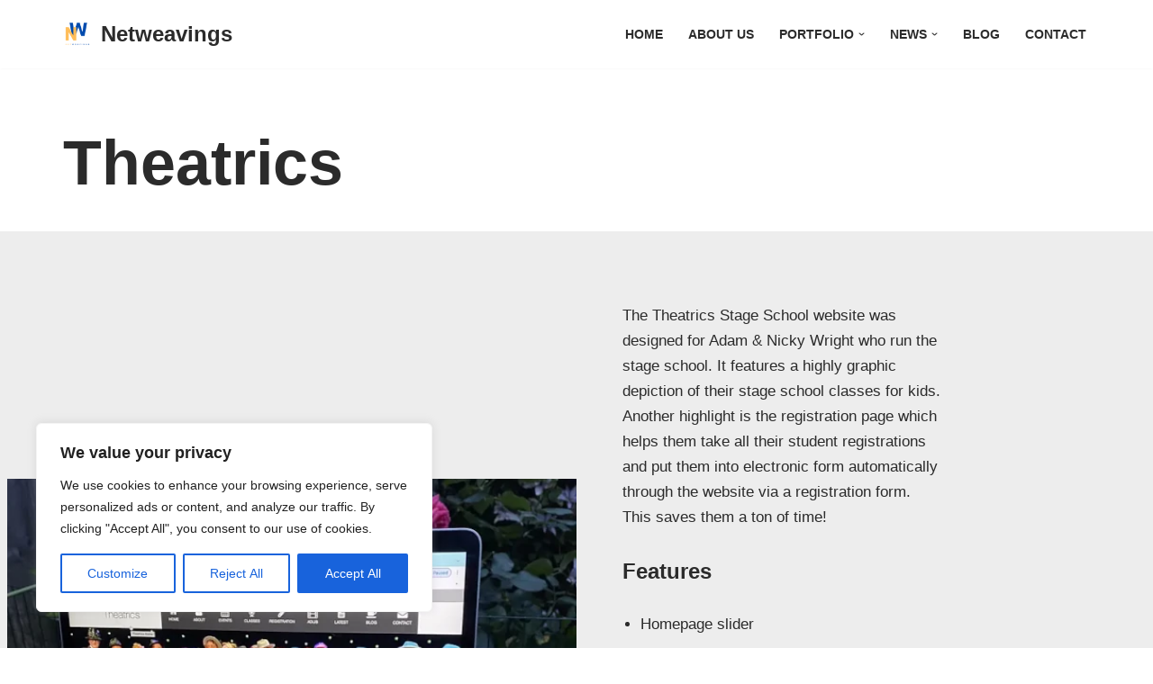

--- FILE ---
content_type: text/javascript
request_url: https://user.callnowbutton.com/domain_fb1de2dd_37ae_4c43_aee1_32e9caef8a5c.js
body_size: 777
content:
window.CNB_DATA = {"userId":"user_db3b09ac_1552_44ce_86c8_e06eafcd32b8","domains":[{"id":"domain_fb1de2dd_37ae_4c43_aee1_32e9caef8a5c","name":"netweavings.com","type":"STARTER","timezone":"Europe/London","trackGA":true,"trackConversion":false,"aliases":[],"properties":{"scale":"1","zindex":"2147483647","debug":"false","allowMultipleButtons":"false"}}],"buttons":[{"id":"button_3210278d_097d_4089_82e3_8ddcc02c55b4","domainId":"domain_fb1de2dd_37ae_4c43_aee1_32e9caef8a5c","active":true,"type":"SINGLE","options":{"placement":"BOTTOM_RIGHT","position":null,"displayMode":"ALWAYS","animation":null,"scroll":null,"cssClasses":null},"multiButtonOptions":null,"actions":["action_b09dcb48_d7f1_4a5f_b427_c1e554915607"],"conditions":[]}],"actions":[{"id":"action_b09dcb48_d7f1_4a5f_b427_c1e554915607","actionType":"PHONE","actionValue":"07831316120","properties":{"chat-legal-notice":"I agree to the {link1}, {link2} and {link3} of COMPANY.","map-query-type":"q","skype-link-type":"SKYPE","viber-link-type":"PA_CHAT","tally-align-left":"1","intercom-alignment":"right","modal-header-background-color":"#009900","line-link-type":"MESSAGE","link-download-enabled":"0","intercom-horizontal-padding":"0","skype-param-type":"CALL","tally-hide-title":"1","zalo-link-type":"PERSONAL","modal-width":"400px","link-target":"_blank","intercom-vertical-padding":"0","modal-height":"400px","wechat-link-type":"CHAT","facebook-widget-default-state":"closed","modal-header-text-color":"#ffffff"},"backgroundColor":"#009900","iconEnabled":true,"iconClass":null,"iconColor":"#FFFFFF","iconText":"call","iconType":"FONT","iconBackgroundImage":null,"labelBackgroundColor":null,"labelText":"","schedule":null}],"conditions":[],"options":{"cssLocation":"https://static.callnowbutton.com/css/main.css","jsLocation":"https://static.callnowbutton.com/js/client.js","staticRoot":"https://static.callnowbutton.com","userRoot":"https://user.callnowbutton.com","apiRoot":"https://api.nowbuttons.com","storageType":"GCS"}}
if (window.CNB_DATA) {  var cnb_js_script = document.createElement('script');  cnb_js_script.type = 'text/javascript';  cnb_js_script.async = 'async';  cnb_js_script.src = window.CNB_DATA.options.jsLocation;  var head = document.head || document.getElementsByTagName('head')[0];  head.appendChild(cnb_js_script);}